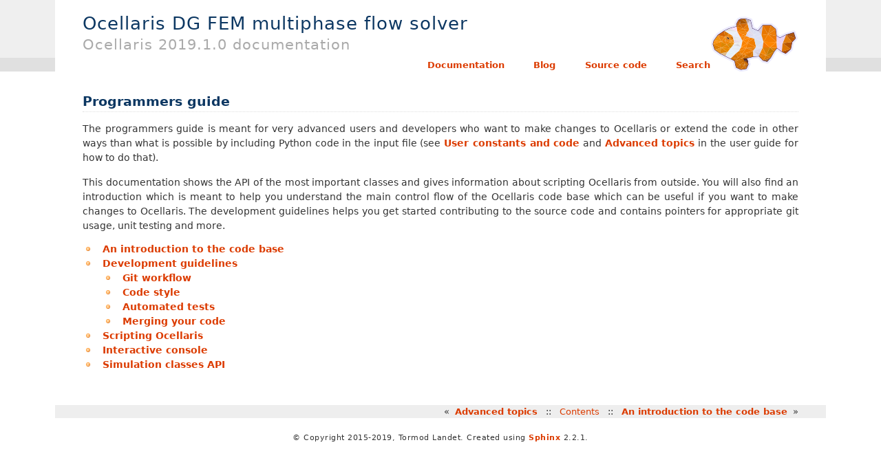

--- FILE ---
content_type: text/html; charset=UTF-8
request_url: https://www.ocellaris.org/programmers_guide/programmers_guide.html
body_size: 1813
content:

<!DOCTYPE html>

<html xmlns="http://www.w3.org/1999/xhtml">
  <head>
    <meta charset="utf-8" /><meta name="description" content="The Ocellaris user guide, documentation and news blog shows how to use the Ocellaris higher order DG FEM Navier-Stokes solver to simulate free surface flows such as the air/water flow in breaking ocean waves">
    <title>Programmers guide &#8212; Ocellaris 2019.1.0 documentation</title>
    <link rel="stylesheet" href="../_static/haiku.css" type="text/css" />
    <link rel="stylesheet" href="../_static/pygments.css" type="text/css" />
    <link rel="stylesheet" type="text/css" href="../_static/ocellaris.css" />
    <script type="text/javascript" id="documentation_options" data-url_root="../" src="../_static/documentation_options.js"></script>
    <script type="text/javascript" src="../_static/jquery.js"></script>
    <script type="text/javascript" src="../_static/underscore.js"></script>
    <script type="text/javascript" src="../_static/doctools.js"></script>
    <script type="text/javascript" src="../_static/language_data.js"></script>
    <script async="async" type="text/javascript" src="https://cdnjs.cloudflare.com/ajax/libs/mathjax/2.7.5/latest.js?config=TeX-AMS-MML_HTMLorMML"></script>
    <link rel="canonical" href="https://www.ocellaris.org/programmers_guide/programmers_guide.html" />
    <link rel="index" title="Index" href="../genindex.html" />
    <link rel="search" title="Search" href="../search.html" />
    <link rel="next" title="An introduction to the code base" href="intro.html" />
    <link rel="prev" title="Advanced topics" href="../user_guide/advanced_topics.html" />
<link rel="alternate" type="application/rss+xml" href="../index.rss">

<meta name="viewport" content="width=device-width, initial-scale=1">

<!-- Generated by https://realfavicongenerator.net/ -->
<link rel="apple-touch-icon" sizes="180x180" href="../_static/favicon/apple-touch-icon.png">
<link rel="icon" type="image/png" sizes="32x32" href="../_static/favicon/favicon-32x32.png">
<link rel="icon" type="image/png" sizes="16x16" href="../_static/favicon/favicon-16x16.png">
<link rel="manifest" href="../_static/favicon/site.webmanifest">
<link rel="mask-icon" href="../_static/favicon/safari-pinned-tab.svg" color="#fe8502">
<link rel="shortcut icon" href="../_static/favicon/favicon.ico">
<meta name="msapplication-TileColor" content="#2b5797">
<meta name="msapplication-config" content="../_static/favicon/browserconfig.xml">
<meta name="theme-color" content="#ffffff">

<!-- Open Graph protocol, http://ogp.me/ -->
<meta property="og:title" content="Programmers guide">
<meta property="og:description" content="The Ocellaris user guide, documentation and news blog shows how to use the Ocellaris higher order DG FEM Navier-Stokes solver to simulate free surface flows such as the air/water flow in breaking ocean waves">
<meta property="og:image" content="https://www.ocellaris.org/figures/ocellaris_opengraph_1200x630.png">
<meta property="og:image:alt" content="The Ocellaris project logo, an Amphiprion Ocellaris clownfish">
<meta property="og:image:type" content="image/png">
<meta property="og:image:width" content="1200">
<meta property="og:image:height" content="630">

 

  </head><body>
<div class="header" role="banner"><img class="rightlogo" src="../_static/icon_128.png" alt="Logo" /><h1 class="heading"><a href='/'>
            
            <span>Ocellaris DG FEM multiphase flow solver</span>
        </a>
    </h1>
    <h2 class="heading"><span style="text-transform: none">Ocellaris 2019.1.0 documentation</span></h2>
</div>
<div class="topnav" role="navigation" aria-label="top navigation">
    <p>
        
        <a href='/#sec-documentation-and-user-guide'>Documentation</a>
        <a href='/blog/'>Blog</a>
        <a href="https://bitbucket.org/ocellarisproject/ocellaris">Source code</a>
        <a href='/search'>Search</a>
    </p>
</div>
<div class="content">
    
    
  <div class="section" id="programmers-guide">
<span id="id1"></span><h1>Programmers guide<a class="headerlink" href="#programmers-guide" title="Permalink to this headline">¶</a></h1>
<p>The programmers guide is meant for very advanced users and developers who want
to make changes to Ocellaris or extend the code in other ways than what is
possible by including Python code in the input file (see <a class='reference internal' href='/user_guide/input/user_code#inp-user-code'><span class="std std-ref">User constants and code</span></a>
and <a class='reference internal' href='/user_guide/advanced_topics#user-guide-advanced-topics'><span class="std std-ref">Advanced topics</span></a> in the user guide for how to do that).</p>
<p>This documentation shows the API of the most important classes and gives
information about scripting Ocellaris from outside. You will also find an
introduction which is meant to help you understand the main control flow of the
Ocellaris code base which can be useful if you want to make changes to
Ocellaris. The development guidelines helps you get started contributing to
the source code and contains pointers for appropriate git usage, unit testing
and more.</p>
<div class="toctree-wrapper compound">
<ul>
<li class="toctree-l1"><a class='reference internal' href='/programmers_guide/intro'>An introduction to the code base</a></li>
<li class="toctree-l1"><a class='reference internal' href='/programmers_guide/guidelines'>Development guidelines</a><ul>
<li class="toctree-l2"><a class='reference internal' href='/programmers_guide/guidelines#git-workflow'>Git workflow</a></li>
<li class="toctree-l2"><a class='reference internal' href='/programmers_guide/guidelines#code-style'>Code style</a></li>
<li class="toctree-l2"><a class='reference internal' href='/programmers_guide/guidelines#automated-tests'>Automated tests</a></li>
<li class="toctree-l2"><a class='reference internal' href='/programmers_guide/guidelines#merging-your-code'>Merging your code</a></li>
</ul>
</li>
<li class="toctree-l1"><a class='reference internal' href='/programmers_guide/scripting'>Scripting Ocellaris</a></li>
<li class="toctree-l1"><a class='reference internal' href='/programmers_guide/interactive_console'>Interactive console</a></li>
<li class="toctree-l1"><a class='reference internal' href='/programmers_guide/simulation_api'>Simulation classes API</a></li>
</ul>
</div>
</div>


</div>
<div class="bottomnav" role="navigation" aria-label="bottom navigation">
    
        <p>
        «&#160;&#160;<a href='/user_guide/advanced_topics'>Advanced topics</a>
        &#160;&#160;::&#160;&#160;
        <a class='uplink' href='/'>Contents</a>
        &#160;&#160;::&#160;&#160;
        <a href='/programmers_guide/intro'>An introduction to the code base</a>&#160;&#160;»
        </p>

</div>


    <div class="footer" role="contentinfo">
        &#169; Copyright 2015-2019, Tormod Landet.
      Created using <a href="http://sphinx-doc.org/">Sphinx</a> 2.2.1.
    </div>
  </body>
</html>

--- FILE ---
content_type: text/css; charset=UTF-8
request_url: https://www.ocellaris.org/_static/haiku.css
body_size: 1556
content:
/*
 * haiku.css_t
 * ~~~~~~~~~~~
 *
 * Sphinx stylesheet -- haiku theme.
 *
 * Adapted from http://haiku-os.org/docs/Haiku-doc.css.
 * Original copyright message:
 *
 *     Copyright 2008-2009, Haiku. All rights reserved.
 *     Distributed under the terms of the MIT License.
 *
 *     Authors:
 *              Francois Revol <revol@free.fr>
 *              Stephan Assmus <superstippi@gmx.de>
 *              Braden Ewing <brewin@gmail.com>
 *              Humdinger <humdingerb@gmail.com>
 *
 * :copyright: Copyright 2007-2019 by the Sphinx team, see AUTHORS.
 * :license: BSD, see LICENSE for details.
 *
 */

@import url("basic.css");

html {
    margin: 0px;
    padding: 0px;
    background: #FFF url(bg-page.png) top left repeat-x;
}

body {
    line-height: 1.5;
    margin: auto;
    padding: 0px;
    font-family: "DejaVu Sans", Arial, Helvetica, sans-serif;
    min-width: 59em;
    max-width: 70em;
    color: #333333;
}

div.footer {
    padding: 8px;
    font-size: 11px;
    text-align: center;
    letter-spacing: 0.5px;
}

/* link colors and text decoration */

a:link {
    font-weight: bold;
    text-decoration: none;
    color: #dc3c01;
}

a:visited {
    font-weight: bold;
    text-decoration: none;
    color: #892601;
}

a:hover, a:active {
    text-decoration: underline;
    color: #ff4500;
}

/* Some headers act as anchors, don't give them a hover effect */

h1 a:hover, a:active {
    text-decoration: none;
    color: #0c3762;
}

h2 a:hover, a:active {
    text-decoration: none;
    color: #0c3762;
}

h3 a:hover, a:active {
    text-decoration: none;
    color: #0c3762;
}

h4 a:hover, a:active {
    text-decoration: none;
    color: #0c3762;
}

a.headerlink {
    color: #a7ce38;
    padding-left: 5px;
}

a.headerlink:hover {
    color: #a7ce38;
}

/* basic text elements */

div.content {
    margin-top: 20px;
    margin-left: 40px;
    margin-right: 40px;
    margin-bottom: 50px;
    font-size: 0.9em;
}

/* heading and navigation */

div.header {
    position: relative;
    left: 0px;
    top: 0px;
    height: 85px;
    /* background: #eeeeee; */
    padding: 0 40px;
}
div.header h1 {
    font-size: 1.6em;
    font-weight: normal;
    letter-spacing: 1px;
    color: #0c3762;
    border: 0;
    margin: 0;
    padding-top: 15px;
}
div.header h1 a {
    font-weight: normal;
    color: #0c3762;
}
div.header h2 {
    font-size: 1.3em;
    font-weight: normal;
    letter-spacing: 1px;
    text-transform: uppercase;
    color: #aaa;
    border: 0;
    margin-top: -3px;
    padding: 0;
}

div.header img.rightlogo {
    float: right;
}


div.title {
    font-size: 1.3em;
    font-weight: bold;
    color: #0c3762;
    border-bottom: dotted thin #e0e0e0;
    margin-bottom: 25px;
}
div.topnav {
    /* background: #e0e0e0; */
}
div.topnav p {
    margin-top: 0;
    margin-left: 40px;
    margin-right: 40px;
    margin-bottom: 0px;
    text-align: right;
    font-size: 0.8em;
}
div.bottomnav {
    background: #eeeeee;
}
div.bottomnav p {
    margin-right: 40px;
    text-align: right;
    font-size: 0.8em;
}

a.uplink {
    font-weight: normal;
}


/* contents box */

table.index {
    margin: 0px 0px 30px 30px;
    padding: 1px;
    border-width: 1px;
    border-style: dotted;
    border-color: #e0e0e0;
}
table.index tr.heading {
    background-color: #e0e0e0;
    text-align: center;
    font-weight: bold;
    font-size: 1.1em;
}
table.index tr.index {
    background-color: #eeeeee;
}
table.index td {
    padding: 5px 20px;
}

table.index a:link, table.index a:visited {
    font-weight: normal;
    text-decoration: none;
    color: #dc3c01;
}
table.index a:hover, table.index a:active {
    text-decoration: underline;
    color: #ff4500;
}


/* Haiku User Guide styles and layout */

/* Rounded corner boxes */
/* Common declarations */
div.admonition {
    -webkit-border-radius: 10px;
    -khtml-border-radius: 10px;
    -moz-border-radius: 10px;
    border-radius: 10px;
    border-style: dotted;
    border-width: thin;
    border-color: #dcdcdc;
    padding: 10px 15px 10px 15px;
    margin-bottom: 15px;
    margin-top: 15px;
}
div.note {
    padding: 10px 15px 10px 80px;
    background: #e4ffde url(alert_info_32.png) 15px 15px no-repeat;
    min-height: 42px;
}
div.warning {
    padding: 10px 15px 10px 80px;
    background: #fffbc6 url(alert_warning_32.png) 15px 15px no-repeat;
    min-height: 42px;
}
div.seealso {
    background: #e4ffde;
}

/* More layout and styles */
h1 {
    font-size: 1.3em;
    font-weight: bold;
    color: #0c3762;
    border-bottom: dotted thin #e0e0e0;
    margin-top: 30px;
}

h2 {
    font-size: 1.2em;
    font-weight: normal;
    color: #0c3762;
    border-bottom: dotted thin #e0e0e0;
    margin-top: 30px;
}

h3 {
    font-size: 1.1em;
    font-weight: normal;
    color: #0c3762;
    margin-top: 30px;
}

h4 {
    font-size: 1.0em;
    font-weight: normal;
    color: #0c3762;
    margin-top: 30px;
}

p {
    text-align: justify;
}

p.last {
    margin-bottom: 0;
}

ol {
    padding-left: 20px;
}

ul {
    padding-left: 5px;
    margin-top: 3px;
}

li {
    line-height: 1.3;
}

div.content ul > li {
    -moz-background-clip:border;
    -moz-background-inline-policy:continuous;
    -moz-background-origin:padding;
    background: transparent url(bullet_orange.png) no-repeat scroll left 0.45em;
    list-style-image: none;
    list-style-type: none;
    padding: 0 0 0 1.666em;
    margin-bottom: 3px;
}

td {
    vertical-align: top;
}

code {
    background-color: #e2e2e2;
    font-size: 1.0em;
    font-family: monospace;
}

pre {
    border-color: #0c3762;
    border-style: dotted;
    border-width: thin;
    margin: 0 0 12px 0;
    padding: 0.8em;
    background-color: #f0f0f0;
}

hr {
    border-top: 1px solid #ccc;
    border-bottom: 0;
    border-right: 0;
    border-left: 0;
    margin-bottom: 10px;
    margin-top: 20px;
}

/* printer only pretty stuff */
@media print {
    .noprint {
        display: none;
    }
    /* for acronyms we want their definitions inlined at print time */
    acronym[title]:after {
        font-size: small;
        content: " (" attr(title) ")";
        font-style: italic;
    }
    /* and not have mozilla dotted underline */
    acronym {
        border: none;
    }
    div.topnav, div.bottomnav, div.header, table.index {
        display: none;
    }
    div.content {
        margin: 0px;
        padding: 0px;
    }
    html {
        background: #FFF;
    }
}

.viewcode-back {
    font-family: "DejaVu Sans", Arial, Helvetica, sans-serif;
}

div.viewcode-block:target {
    background-color: #f4debf;
    border-top: 1px solid #ac9;
    border-bottom: 1px solid #ac9;
    margin: -1px -10px;
    padding: 0 12px;
}

/* math display */
div.math p {
    text-align: center;
}

--- FILE ---
content_type: text/css; charset=UTF-8
request_url: https://www.ocellaris.org/_static/ocellaris.css
body_size: 424
content:
body {
    background-color: white;
}

/* Large screen devices */
@media only screen and (min-width: 800px) {
    body {
        min-width: 10em;
    }
    div.topnav > p > a + a {
        margin-left: 3em
    }
}

/* Tablets and phones */
@media only screen and (max-width: 799px) {
    body {
        min-width: 10em;
    }
    div.header {
        padding: 0 20px;
    }
    div.header img.rightlogo {
        float: right;
        width: 5em;
    }
    div.header h1.heading {
        float: left;
        font-size: 1.4em;
    }
    div.header h2 {
        float: left;
    }
    div.topnav {
        float: right;
        padding-bottom: 1em;
    }
    div.topnav > p > a + a {
        margin-left: 2em
    }
    div.content {
        clear: both;
    }
}

/*
Special tweaks for phones and other small devices
Should work down to 360x640 css pixels which is quite popular
Remember: CSS pixels != device pixels (often factor 2 larger)
*/
@media only screen and (max-width: 650px) {
    div.header {
        padding: 0 1em;
    }
    div.header img.rightlogo {
        display: none;
    }
    div.header h1.heading {
        font-size: 1.3em;
    }
    div.header h2 {
        font-size: 0.8em;
    }
    div.topnav {
        float: left;
    }
    div.topnav  p {
        margin: 0 0.3em 0 1em;
    }
    div.topnav  p a {
        font-size: 1.4em;
    }
    div.topnav > p > a + a {
        margin: 0 0 0 1em;
    }
    div.content {
        margin: 15px 10px 40px 10px;
    }
    /* Avoid content header and links having too similar colors */
    div.content h1 {
        color: #0c3762;
    }
    div.content h1 a:link, div.content h1 a:visited {
        color: #0c3762;
    }
}

/*
Menu tweaks for small screens
*/
@media only screen and (max-width: 500px) {
    div.topnav  p a {
        font-size: 3.3vw;
    }
}

h3 a:link {
    color: #fb880c;
    font-weight: normal;
    font-size: 1em;
}

div.figure.align-center p {
    color: #666;
    text-align: center;
    max-width: 80%;
    margin: 3pt auto;
}

/* Hack to separate blog posts a bit more than standard section separation */
div#ocellaris-news > div.section + div.section:before {
    content: "";
    display: block;
    margin: 4em auto 4em auto;
    background: repeating-linear-gradient(
      90deg,
      #ffffff,
      #ffffff 3px,
      #892601 3px,
      #892601 57px,
      #ffffff 57px,
      #ffffff 60px
    );
    height: 2px;
    min-width: 60px;
    max-width: 600px;
}

div.youtube_wrapper {
    margin: 0 auto;
}



--- FILE ---
content_type: application/javascript; charset=UTF-8
request_url: https://www.ocellaris.org/_static/documentation_options.js
body_size: -17
content:
var DOCUMENTATION_OPTIONS = {
    URL_ROOT: document.getElementById("documentation_options").getAttribute('data-url_root'),
    VERSION: '2019.1.0',
    LANGUAGE: 'None',
    COLLAPSE_INDEX: false,
    FILE_SUFFIX: '.html',
    HAS_SOURCE: true,
    SOURCELINK_SUFFIX: '.txt',
    NAVIGATION_WITH_KEYS: false
};